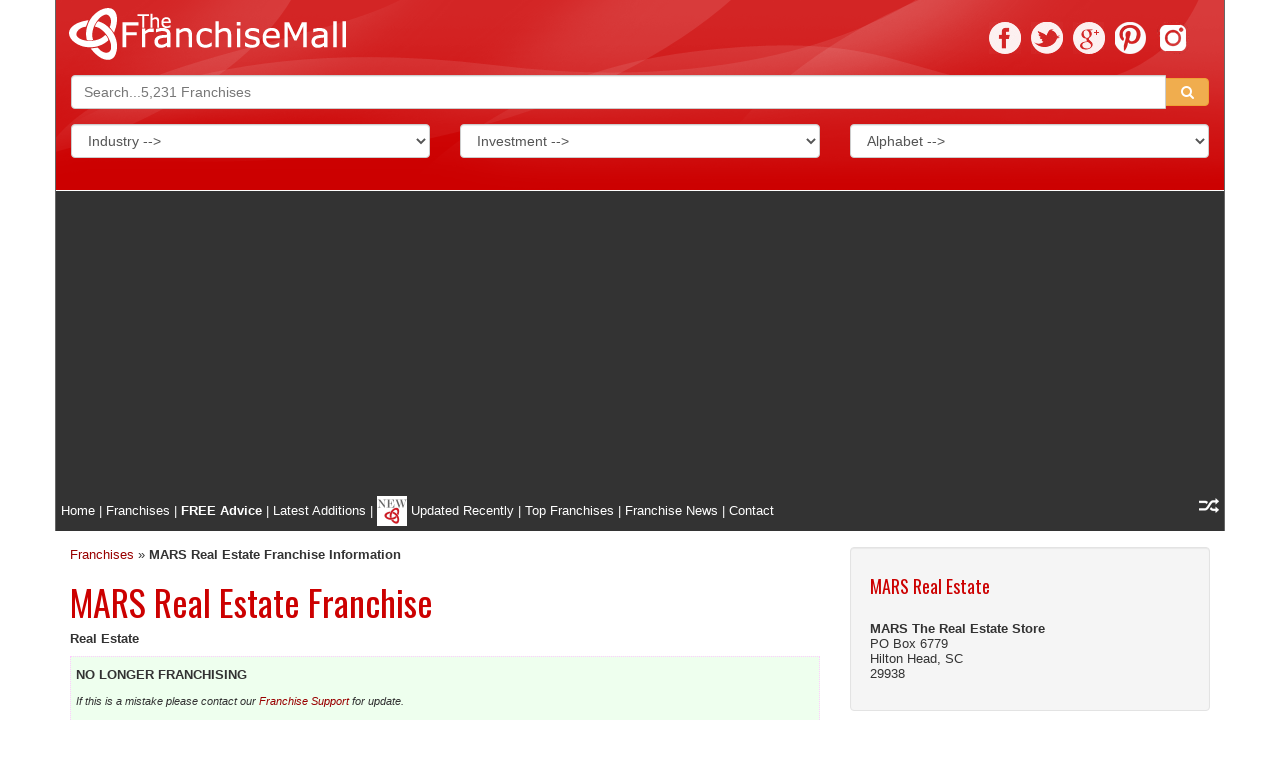

--- FILE ---
content_type: text/html
request_url: https://thefranchisemall.com/franchises/details/11884-0-mars_real_estate.htm
body_size: 7250
content:
<!DOCTYPE html PUBLIC "-//W3C//DTD XHTML 1.0 Transitional//EN"
   "http://www.w3.org/TR/xhtml1/DTD/xhtml1-transitional.dtd">
<html xmlns="http://www.w3.org/1999/xhtml">
<head>
<title>MARS Real Estate Franchise Costs & Fees</title>
<meta name="viewport" content="width=device-width, initial-scale=1" />
<meta http-equiv="content-type" content="text/html; charset=utf-8"/>
<meta http-equiv="Content-Language" content="en-us"/>
<meta name="keywords" content="MARS Real Estate, Franchise, Franchises, franchise for sale, Franchise Information, Franchise Opportunities, Franchise Fees, Start-Up Costs, Qualifications"/>
<meta name="description" content="Franchise Information for MARS Real Estate. Including Start-up Costs, Franchise Fees, Qualifications, Growth History and More. Real Estate"/>
<meta name="og:title" content="MARS Real Estate" />
<meta name="og:image" content="/_images/logo-og-image.jpg" />
<meta name="og:type" content="website" />
<meta name="og:description" content="Franchise Information for MARS Real Estate. Including Start-up Costs, Franchise Fees, Qualifications, Growth History and More. Real Estate" />
<meta name="og:url" content="http://thefranchisemall.com/franchises/details/11884-0-mars_real_estate.htm" />
<meta name="msapplication-config" content="none"/>
<link rel="apple-touch-icon-precomposed" href="/apple-touch-icon-iphone-precomposed.png" />
<link rel="apple-touch-icon-precomposed" size="72x72" href="/apple-touch-icon-iphone-72x72-precomposed.png" />
<link rel="apple-touch-icon-precomposed" size="114x114" href="/apple-touch-icon-iphone-114x114-precomposed.png" />
<link rel="canonical" href="https://thefranchisemall.com/franchises/details/11884-0-mars_real_estate.htm" />
<!-- Bootstrap core CSS -->
<script src="//ajax.googleapis.com/ajax/libs/jquery/1.11.1/jquery.min.js" type="text/javascript"></script>
<link href="/libs/bootstrap/css/bootstrap.min.css" rel="stylesheet" type="text/css" />
<link href="/_css/custom.css" rel="stylesheet" type="text/css" />
<link href="/font-awesome/css/font-awesome.min.css" rel="stylesheet" type="text/css" />
<link href="/libs/bootstrap/css/bootstrap-wysihtml5.css" rel="stylesheet" type="text/css" />
<link href="/libs/bootstrap/css/prettify.css" rel="stylesheet" type="text/css" />
<link href="https://fonts.googleapis.com/css?family=Open+Sans" rel="stylesheet" type="text/css" />
<link href="https://fonts.googleapis.com/css?family=Oswald" rel="stylesheet" type="text/css" />
<link rel="stylesheet" href="/_css/200806v1.css" type="text/css"/>

<!-- Custom styles for this template --> 
    
<!-- HTML5 shim and Respond.js IE8 support of HTML5 elements and media queries -->
<!--[if lt IE 9]>      <script src="https://oss.maxcdn.com/html5shiv/3.7.2/html5shiv.min.js"></script>      <script src="https://oss.maxcdn.com/respond/1.4.2/respond.min.js"></script>    <![endif]-->


<script type="text/javascript">

  var _gaq = _gaq || [];
  _gaq.push(['_setAccount', 'UA-40964912-1']);
  _gaq.push(['_trackPageview']);

  (function() {
    var ga = document.createElement('script'); ga.type = 'text/javascript'; ga.async = true;
    ga.src = ('https:' == document.location.protocol ? 'https://' : 'http://') + 'stats.g.doubleclick.net/dc.js';
    var s = document.getElementsByTagName('script')[0]; s.parentNode.insertBefore(ga, s);
  })();

</script>
</head>
<body>

<div class="container">
<table align="center" width="100%" id="wrapper" cellpadding="0" cellspacing="0">
	<tr><td colspan="2">
	<div id="header_logo"><img src="/_images/tfm-logo.png" alt="The Franchise Mall" /></div>
	<table border="0" width="100%" cellspacing="0" cellpadding="0" id="header">
	  <tr>
	    <td valign="top" style="height:190px;">
	    <ul id="social" class="hidden-xs">
		     <li><a href="https://www.facebook.com/FranchiseMall" id="fb" rel="nofollow" target="_blank">Facebook</a></li>
			 <li><a href="https://twitter.com/FranchiseMall" id="tw" rel="nofollow" target="_blank">Twitter</a></li>
		     <li><a href="https://plus.google.com/113149622110651872875" id="plus" rel="me author" target="_blank">Google+</a></li>
		     <li><a href="https://www.pinterest.com/franchisemall/" id="pint"  rel="nofollow"target="_blank">Pinterest</a></li>
			 <li><a href="https://www.instagram.com/thefranchisemall/" id="insta" rel="nofollow" target="_blank">Instagram</a></li>
		</ul>


		<a href="/"><img src="/_images/tfm-logo.png" hspace="10" border="0" alt="The Franchise Mall - Franchise Opportunities and Franchises"/></a>
		<div class="block" style="color:#ffffff">
	      <div class="col-xs-12"><br/>
			<form action="/franchises/search.asp" method="get" id="form3" name="form3">
	            <input type="hidden" name="p" value="1"/>
				<div class="form-group">                
					<div class="input-group">
					    <input class="form-control" name="q" placeholder="Search...5,231 Franchises" type="text" />
					    <div class="input-group-btn">
					    	<button class="btn btn-warning" tabindex="-1" type="submit"><i class="fa fa-search fa-fw"></i></button>
					    </div>
					</div>
				</div>
			</form>
	      </div>
	      <div class="col-xs-4">
				<form action="/franchises/search.asp" method="get" id="form1" name="form1">
					<select name="CategoryID" onChange="submit();" class="form-control">
						<option value="0">Industry --&gt;</option>
						

					
						<option value="10076">Accomodations &amp; Lodging</option>
					
						<option value="10039">Arts &amp; Entertainment</option>
					
						<option value="10000">Automotive</option>
					
						<option value="10005">Business Services</option>
					
						<option value="10022">Children's Services</option>
					
						<option value="10025">Cleaning and Maintenance</option>
					
						<option value="10032">Computer and Internet</option>
					
						<option value="10149">Education &amp; Training</option>
					
						<option value="10044">Financial Services</option>
					
						<option value="10046">Food</option>
					
						<option value="10059">Health and Beauty</option>
					
						<option value="10192">Home Based</option>
					
						<option value="10065">Home Services</option>
					
						<option value="10190">Other</option>
					
						<option value="10121">Pets &amp; Animals</option>
					
						<option value="10085">Retail</option>
					
						<option value="10261">Security</option>
					
						<option value="10099">Senior Care</option>
					
						<option value="10102">Sports and Leisure</option>
					
						<option value="10106">Telecommunications</option>
					
						<option value="10110">Travel</option>
					
						<option value="10115">Vending</option>
					
					</select>
					<noscript><input type="submit" value="Go" /></noscript>
					</form>
			</div>
			<div class="col-xs-4">
				<form action="/franchises/search.asp" method="get" id="form2" name="form2">
					<select name="Price" onChange="submit();" class="form-control">
						<option value="Display">Investment --&gt;</option>
						<option value="0-9999">Any Price</option>
						<option value="0-25">Under $25K</option>
						<option value="25-50">$25K to $50K</option>
						<option value="50-100">$50K to $100K</option>
						<option value="100-250">$100K to $250K</option>
						<option value="250-500">$250K to $500K</option>
						<option value="500-1000">$500K to $1 Million</option>
						<option value="1000-9999">Over $1 Million</option>
					</select>
					<noscript><input type="submit" value="Go" id="submit1" name="submit1" /></noscript></form>
			</div>
			<div class="col-xs-4">
				<form action="/franchises/search.asp" method="get" id="form3" name="form3">
					<select name="L" onChange="submit();" class="form-control">
						<option value="0">Alphabet --&gt;</option>
						
							<option value="A">A</option>
						
							<option value="B">B</option>
						
							<option value="C">C</option>
						
							<option value="D">D</option>
						
							<option value="E">E</option>
						
							<option value="F">F</option>
						
							<option value="G">G</option>
						
							<option value="H">H</option>
						
							<option value="I">I</option>
						
							<option value="J">J</option>
						
							<option value="K">K</option>
						
							<option value="L">L</option>
						
							<option value="M">M</option>
						
							<option value="N">N</option>
						
							<option value="O">O</option>
						
							<option value="P">P</option>
						
							<option value="Q">Q</option>
						
							<option value="R">R</option>
						
							<option value="S">S</option>
						
							<option value="T">T</option>
						
							<option value="U">U</option>
						
							<option value="V">V</option>
						
							<option value="W">W</option>
						
							<option value="X">X</option>
						
							<option value="Y">Y</option>
						
							<option value="Z">Z</option>
						
							<option value="0">Other</option>
					</select>
					<noscript><input type="submit" value="Go" id="submit2" name="submit2" /></noscript>
				</form>
			</div>
			</div>
	    </td>
	    <!--<td width="220" valign="top"><img border="0" src="/_images/entrepreneurs/image4.jpg" width="220" height="205"/></td>//-->
	  </tr>
	  <tr>
	    <td valign="top" colspan="2" id="MainMenu">
	      <a href="/franchises/details/14626-0-superior_mosquito_defense.htm" style="float:right"><img src="/_images/icons/shuffle.png" width="20" height="20"></a><a href="/">Home</a> | <a href="/franchises/">Franchises</a> | <a href="/request/"><b>FREE Advice</b></a> | <a href="/franchises/latest_additions.asp">Latest Additions</a> | <a href="/franchises/Updated_Recently.asp"><img src="/_images/New_TFM.png" alt="** New Item **" width="30px" /> Updated Recently</a> | <a href="/franchises/whatshot/">Top Franchises</a> | <a href="/news/">Franchise News</a> <!--| <a href="/associations/">Franchise Associations</a> -->| <a href="/contact/">Contact</a></td>
	  </tr>
		
	</table>	
	</td></tr>
	</table><br/>
	
		<div class="row hidden-md hidden-sm hidden-xs">
			<div class="col-xs-12">
			
			</div>
		</div>
	
	<!-- Franchise Post Content Column -->
	<div class="col-md-8">
					<p id="breadcrumb"><a href="/franchises/">Franchises</a> &raquo; <strong>MARS Real Estate Franchise  Information</strong></p>
					
					<h1>MARS Real Estate Franchise</h1>
					
					<p><b>Real Estate</b></p>
					
						<div style="padding:5px; border:1px dotted #fcf;background:#efe;line-height:200%;">
							<b>NO LONGER FRANCHISING</b>
							<span style="display:block;font-style:italic;font-size:80%;">If this is a mistake please contact our <a href="/contact/" title="Franchise Support">Franchise Support</a> for update.</span><br>
						</div>
					
					<div class="row">
						<div class="col-sm-12"><br/><br/>    <br/>		Innovative concept combines world-class technology with quality customer experience. Proprietary lifestyle matching software connects consumers with properties. Agents more effective due to efficient marketing system.<br/>	<br/>    
						<br /><br />It's time to give yourself permission to build your days around what's important to you! You're in Control! <br/><strong>For more information, complete our <a href="/request/" title="Click here for FREE ADVICE">FREE FRANCHISE ADVICE</a> form!</strong>
						
						</div>
					</div>
					
					
					<br clear="all"/>
						
						

		
		<div class="block"><b>Please Note:</b> The operators of MARS Real Estate, may not have verified the accuracy of the Franchise information contained within this website. For accurate up-to-date information, investors are strongly recommended to visit the official MARS Real Estate website.</div>
			
			
<!-- Fees **********************************************-->
	<div>
	<h3>How much does it cost to open a MARS Real Estate Franchise?</h3>
						<p>
						The investment required to open a <strong>MARS Real Estate Franchise</strong> is between $250,000-$550,000.</p>
						<div class="row">
						<div class="col-sm-6">
						<h4>Individual Unit Costs</h4>
							<ul class="startup-costs">
								<li><b>Initial Investment:</b><br/>
									$250,000-$550,000
								</li>
								<li><b>Initial Franchise Fee:</b><br/>
									N/A
								</li>
								<li><b>Royalty Fee:</b><br/>
									
								</li>
								<li><b>Advertising Fee:</b><br/>
									
								</li>
								
							</ul>
						</div>
						
						</div>
					
					<div class="row">
						<div class="col-sm-12"><br/>
		<script async src="//pagead2.googlesyndication.com/pagead/js/adsbygoogle.js"></script>
		<!-- TFM Responsive -->
		<ins class="adsbygoogle"
		     style="display:block"
		     data-ad-client="ca-pub-9913509763476620"
		     data-ad-slot="5264547243"
		     data-ad-format="auto"></ins>
		<script>
		(adsbygoogle = window.adsbygoogle || []).push({});
		</script>
	</div>
					</div><br/>
					
						
					<a href="/franchises/compare/11884-mars_real_estate.htm" class="compare-button">Click here to compare with<br/>franchises similar to MARS Real Estate</a>
		</div>
			
		<div class="panel-group" id="accordion">		
			
			
			
			
			
			
<!-- News **********************************************-->
			
			
			
			
<!-- Growth History **********************************************-->
			<div class="panel panel-default">
			    <div class="panel-heading">
			      <h4 class="panel-title">
			        <a class="accordion-toggle" data-toggle="collapse" data-parent="#accordion" href="#growth"><i class="fa fa-line-chart fa-fw"></i> MARS Real Estate Franchise Growth History</a>
			      </h4>
			    </div>
			    <div id="growth" class="panel-collapse collapse in">
					<div class="panel-body">
					
						When did the first MARS Real Estate open? <b>2004</b><br/>
						When did MARS Real Estate start Franchising? <b>2006</b><br/>
							
						
					
					</div><!-- /.panel-body -->
				</div><!-- /.panel-collapse -->
			</div><!-- /.panel-default -->	
			
			
			
			
			
<!-- Expansion Plans **********************************************-->
			
			
			
			
			
			
<!-- Financing Options **********************************************-->
			
			
			
			
			
		
<!-- Training & Support **********************************************-->
		


				
<!-- Business Operations **********************************************-->
		
		
		
		
<!-- Business Experience **********************************************-->
		
		
		
		
<!-- Earnings **********************************************-->
			<div class="panel panel-default">
			    <div class="panel-heading">
			      <h4 class="panel-title">
			        <a class="accordion-toggle" data-toggle="collapse" data-parent="#accordion" href="#earnings"><i class="fa fa-money fa-fw"></i> How much does a MARS Real Estate Franchise owner make?</a>
			      </h4>
			    </div>
			    <div id="earnings" class="panel-collapse collapse in">
					<div class="panel-body">		
						
						<p>
							To calculate how much income a franchise owner can do at <strong>MARS Real Estate Franchise</strong>, may vary on factors like location, size etc., On the other side as a business owner your goals to maintain the quality of service while streaming sales high and expenses low. As any other franchise  may include rent/mortgage, staffing/family, inventory  supplies, utilities, administrative costs vise vera. Location to location and seasons the months costs may vary. Most franchises start up costs are typically fixed and they will cover most of the initial operating costs like signage, furniture, decoration and renovations.
						</p>
						
					</div><!-- /.panel-body -->
				</div><!-- /.panel-collapse -->
			</div><!-- /.panel-default -->
			
		
		
		</div><!-- /.panel-group -->
						
					
					
						
						
						
							<h2>Listing Tags</h2>
							<a href="/tag/hilton.htm"><nobr>hilton</nobr></a>, <a href="/tag/head.htm"><nobr>head</nobr></a>, <a href="/tag/island.htm"><nobr>island</nobr></a>, <a href="/tag/sc.htm"><nobr>sc</nobr></a>, <a href="/tag/real.htm"><nobr>real</nobr></a>, <a href="/tag/estate.htm"><nobr>estate</nobr></a>, <a href="/tag/hilton_head_island_real_estate.htm"><nobr>hilton head island real estate</nobr></a>, <a href="/tag/hilton_head_real_estate.htm"><nobr>hilton head real estate</nobr></a>, <a href="/tag/south.htm"><nobr>south</nobr></a>, <a href="/tag/carolina.htm"><nobr>carolina</nobr></a>, <a href="/tag/multiple_listings_service.htm"><nobr>multiple listings service</nobr></a>, <a href="/tag/hilton_head_real_estate_agents.htm"><nobr>hilton head real estate agents</nobr></a>, <a href="/tag/hilton_head.htm"><nobr>hilton head</nobr></a>, <a href="/tag/hilton_head_island.htm"><nobr>hilton head island</nobr></a>, <a href="/tag/south_carolina..htm"><nobr>south carolina.</nobr></a>							
							<div>MARS Real Estate Franchise Opportunity viewed 7307 times by investors.</div>
							
					
					<p><b>Legal Disclaimer:</b> This information is not a franchise offering 
					for  MARS Real Estate and should not be construed as such. The Franchise Mall makes every effort to 
					maintain accurate franchise data but does not guarantee nor assume liability for 
					incorrect data. We recommend that anyone seriously interested in 
					pursuing a <strong>MARS Real Estate franchise opportunity</strong>, review that franchise's
					Franchise Disclosure Document (FDD) with an attorney and accountant.</p>	



	</div><!-- /.col -->
<!-- Franchise Sidebar Widgets Column -->
		<div class="col-md-4">
		
					

					<div class="well">
						<h4>MARS Real Estate</h4>
						<br/>
						<p><b>MARS The Real Estate Store</b><br/>PO Box 6779<br/>
						Hilton Head,
						SC<br/>
					
						29938
						</p>
									 
					</div>
					

<div class="well advice-form">
<div class="row">
<div class="col-xs-12">
<h4>FREE FRANCHISE ADVICE</h4>
<form action="/request/default.asp" method="post" id="request" name="request">
<input type="hidden" name="token" value="BA909607-E6EB-4803-AD6F-2EBCC4C116BE">
<input type="hidden" value="11884" name="ListingID"/>
<input type="hidden" value="11" name="nType"/>
<input type="hidden" name="Landing_Page" value="http://thefranchisemall.com/parser/default.asp?404;http://thefranchisemall.com/franchises/details/11884-0-mars_real_estate.htm"/>
<table border="0" cellpadding="5" cellspacing="1" align="center" width="100%">
    <tr>
      <td class="QuickLead">First Name:<br/>
      <input type="text" name="First_Name" value="" maxlength="90" class="form-control"/></td>
    </tr>
    <tr>
      <td class="QuickLead">Last Name:<br/>
      <input type="text" name="Last_Name" value=""  maxlength="90" class="form-control"/></td>
    </tr>
    <tr>
      <td class="QuickLead">Address:<br/>
      <input type="text" name="Address" value=""  maxlength="90" class="form-control"/></td>
    </tr>
    <tr>
      <td class="QuickLead">City:<br/>
      <input type="text" name="City" value=""  maxlength="90" class="form-control"/></td>
    </tr>
    <tr>
      <td class="QuickLead">State: (US inquiries only please)<br/>
      <select size="1" name="State" class="form-control">
      <option value="">Please select --&gt;</option>
			<option value="AL" >Alabama</option>
			
			<option value="AK" >Alaska</option>
			
			<option value="AZ" >Arizona</option>
			
			<option value="AR" >Arkansas</option>
			
			<option value="CA" >California</option>
			
			<option value="CO" >Colorado</option>
			
			<option value="CT" >Connecticut</option>
			
			<option value="DE" >Delaware</option>
			
			<option value="DC" >District of Columbia</option>
			
			<option value="FL" >Florida</option>
			
			<option value="GA" >Georgia</option>
			
			<option value="GM" >Guam</option>
			
			<option value="HI" >Hawaii</option>
			
			<option value="ID" >Idaho</option>
			
			<option value="IL" >Illinois</option>
			
			<option value="IN" >Indiana</option>
			
			<option value="IA" >Iowa</option>
			
			<option value="KS" >Kansas</option>
			
			<option value="KY" >Kentucky</option>
			
			<option value="LA" >Louisiana</option>
			
			<option value="ME" >Maine</option>
			
			<option value="MD" >Maryland</option>
			
			<option value="MA" >Massachusetts</option>
			
			<option value="MI" >Michigan</option>
			
			<option value="MN" >Minnesota</option>
			
			<option value="MS" >Mississippi</option>
			
			<option value="MO" >Missouri</option>
			
			<option value="MT" >Montana</option>
			
			<option value="NE" >Nebraska</option>
			
			<option value="NV" >Nevada</option>
			
			<option value="NH" >New Hampshire</option>
			
			<option value="NJ" >New Jersey</option>
			
			<option value="NM" >New Mexico</option>
			
			<option value="NY" >New York</option>
			
			<option value="NC" >North Carolina</option>
			
			<option value="ND" >North Dakota</option>
			
			<option value="OH" >Ohio</option>
			
			<option value="OK" >Oklahoma</option>
			
			<option value="OR" >Oregon</option>
			
			<option value="PA" >Pennsylvania</option>
			
			<option value="RI" >Rhode Island</option>
			
			<option value="SC" >South Carolina</option>
			
			<option value="SD" >South Dakota</option>
			
			<option value="TN" >Tennessee</option>
			
			<option value="TX" >Texas</option>
			
			<option value="UT" >Utah</option>
			
			<option value="VT" >Vermont</option>
			
			<option value="VA" >Virginia</option>
			
			<option value="WA" >Washington</option>
			
			<option value="WV" >West Virginia</option>
			
			<option value="WI" >Wisconsin</option>
			
			<option value="WY" >Wyoming</option>
			</select>
	  </td>
    </tr>
    <tr>
      <td class="QuickLead">Zip:<br/>
      <input type="text" name="Zip" value="" size="8" maxlength="5" class="form-control"/></td>
    </tr>
    <tr>
      <td class="QuickLead">Phone:<br/>
      <input type="text" name="Phone" value="" maxlength="90" class="form-control"/></td>
    </tr>
    <tr>
      <td class="QuickLead">Email:<br/>
      <input type="text" name="Email" value="" maxlength="90" class="form-control"/></td>
    </tr>
		    
    <tr>
      <td class="QuickLead">Capital to Invest<br/>
      <select size="1" name="Capital_To_Invest" class="form-control">
      <option value="">Please select --&gt;</option>
      <option>$1 Million+</option>
      <option>$500,000-999,999</option>
      <option>$400,000-499,999</option>
      <option>$300,000-399,999</option>
      <option>$250,000-299,999</option>
      <option>$200,000-249,999</option>
      <option>$150,000-199,999</option>
      <option>$100,000-149,999</option>
      <option>$75,000-99,999</option>
      <option>$50,000-74,999</option>
      <option>$25,000-49,999</option>
      </select><br/>(Min $50k Investment)</td>
    </tr>
    <tr>
      <td class="QuickLead">Investment Timeframe:<br/>
      <select size="1" name="Investment_Timeframe" class="form-control">
      <option value="">Please select --&gt;</option>
      <option>1-3 Months</option>
      <option>3-6 Months</option>
      <option>6+ Months</option>
      </select></td>
    </tr>
    <tr>
      <td class="QuickLead"><br/><div id="401k-q" class="btn btn-success btn-block">Can I use my 401K or IRA<br/> to buy a business?</div>
		<p id="401k-a" style='display:none'>
		  Yes, If you have a 401k or IRA with a value of 50k or more, a financial advisor can help you utilize it to buy a business.<br/>
		  <input type="checkbox" name="K401" value="1"> Check for more information.
		</p>
		 
		<script>
		$( "#401k-q" ).click(function() {
		  $( "#401k-a" ).slideToggle( "slow" );
		});
		</script>
      </td>
    </tr>
    <tr>
      <td style="font-size:7pt;text-align:center"><br/>Submit your request for a<br/>FREE Franchise Consultation.<br/>
      <input type="submit" name="Submit" value="Submit Request" class="btn btn-warning btn-block"/></td>
    </tr>
  </table>
</form>
</div>
</div>
</div>
			<!-- Share this -->
			<div class="well">
			

<h4>Share This Page!</h4>
<div class="widgetcontent"> <span class='st_facebook_large' displaytext='Facebook'></span> <span class='st_twitter_large' displaytext='Tweet'></span> <span class='st_googleplus_large' displaytext='Google +'></span> <span class='st_email_large' displaytext='Email'></span> <span class='st_pinterest_large' displaytext='Pinterest'></span> 
<script type="text/javascript">var switchTo5x=true;</script>
<script type="text/javascript" src="https://w.sharethis.com/button/buttons.js"></script>
<script type="text/javascript">stLight.options({publisher: "4f1593a1-2c9b-449f-929e-59b3404299a9"}); </script>
</div><br/>


			</div>
			
			
			
			<div class="well">
			<h4>Categories</h4>
						
				

			
					<ul>
					
						<li><a href="/franchises/directory/10016-1-real_estate_franchise_opportunities.htm">Real Estate Franchise Opportunities</a></li>
					
					<li><a href="/franchises/byprice/All-1-0-250-500-AA.htm">Franchises $250K to $500K</a></li>
				
				</ul>
							
			</div>
			
			
			
			
			
			
			
			
			
			
			
			
			
			
		</div><!-- /.col --> 

		


		<div class="row hidden-md hidden-sm hidden-xs">
			<div class="col-xs-12">
			
			</div>
		</div>
	
	<div id="footer">
		<div class="row">
			<div class="col-xs-12">
			<p style="color:#666666;">Copyright &copy; 1999-2025 TheFranchiseMall.com. All rights reserved.<br/>
			Sunday, November 09, 2025&nbsp;5:28:28 AM - 3191 Users Online<br/></p>
			<div>
		</div>
	</div>
</div>


    <script src="/libs/bootstrap/js/prettify.js"></script>
    <script src="/libs/bootstrap/js/bootstrap.min.js"></script>
<script defer src="https://static.cloudflareinsights.com/beacon.min.js/vcd15cbe7772f49c399c6a5babf22c1241717689176015" integrity="sha512-ZpsOmlRQV6y907TI0dKBHq9Md29nnaEIPlkf84rnaERnq6zvWvPUqr2ft8M1aS28oN72PdrCzSjY4U6VaAw1EQ==" data-cf-beacon='{"version":"2024.11.0","token":"4c97804dcd9c4a7f9d71f2b693b148b0","r":1,"server_timing":{"name":{"cfCacheStatus":true,"cfEdge":true,"cfExtPri":true,"cfL4":true,"cfOrigin":true,"cfSpeedBrain":true},"location_startswith":null}}' crossorigin="anonymous"></script>
</body>
</html>


--- FILE ---
content_type: text/html; charset=utf-8
request_url: https://www.google.com/recaptcha/api2/aframe
body_size: 262
content:
<!DOCTYPE HTML><html><head><meta http-equiv="content-type" content="text/html; charset=UTF-8"></head><body><script nonce="PmuVAnn3GFv-oStTeyvo4g">/** Anti-fraud and anti-abuse applications only. See google.com/recaptcha */ try{var clients={'sodar':'https://pagead2.googlesyndication.com/pagead/sodar?'};window.addEventListener("message",function(a){try{if(a.source===window.parent){var b=JSON.parse(a.data);var c=clients[b['id']];if(c){var d=document.createElement('img');d.src=c+b['params']+'&rc='+(localStorage.getItem("rc::a")?sessionStorage.getItem("rc::b"):"");window.document.body.appendChild(d);sessionStorage.setItem("rc::e",parseInt(sessionStorage.getItem("rc::e")||0)+1);localStorage.setItem("rc::h",'1762704148484');}}}catch(b){}});window.parent.postMessage("_grecaptcha_ready", "*");}catch(b){}</script></body></html>

--- FILE ---
content_type: text/css
request_url: https://thefranchisemall.com/_css/custom.css
body_size: 164
content:

body {
	padding-top:150px;
}
h1, h2, h3, h4, h5, h6 {
	font-family: 'Oswald', sans-serif;
	color:#CC0000 !important;
}
.brand-bar {
	background-color:#cc0000;
	padding:5px 0px;
}
.search-box {
	padding:5px 0px;
}
.fb-container {
    width: 258px;
    height: 63px;
    overflow: hidden;
}

.fb-container > div {
     margin: -1px 0px 0px -1px;  
}

.panel-heading .accordion-toggle:after {
    /* symbol for "opening" panels */
    font-family: 'Glyphicons Halflings';  /* essential for enabling glyphicon */
    content: "\e114";    /* adjust as needed, taken from bootstrap.css */
    float: right;        /* adjust as needed */
    color: grey;         /* adjust as needed */
}
.panel-heading .accordion-toggle.collapsed:after {
    /* symbol for "collapsed" panels */
    content: "\e080";    /* adjust as needed, taken from bootstrap.css */
}
.accordion-toggle {
	display:block;
}

.dropdown-menu {
    width: 300px !important;
}
.featured > img {
	position: relative;
	top: 50%;
	transform: 			translateY(-50%);
}
.startup-costs > li {
	margin-top:5px;
}
.startup-costs > li > b {
	color:#cc0000;
}
blockquote {
	font-size:inherit !important;
	border-left:none !important;
}
.container {
    padding-right: 0px !important;
    padding-left: 0px !important;
}
.required {
	color:#cc0000;
}

--- FILE ---
content_type: text/css
request_url: https://thefranchisemall.com/_css/200806v1.css
body_size: 3459
content:
<!--
body, td, th{
	Font:Normal 10pt Verdana,Arial;
}
BODY {
	margin:0px;
	padding:0px;
}
ins {
	padding:0px;
	margin:0px;
}
A{
	color:#990000;
}

FORM {
	margin:0px;
	padding:0px;
}
#wrapper {
	border-right:1px solid #666666;
	border-left:1px solid #666666;
	background-color:#ffffff;
}
#header {
	background:#cc0000 url('/_images/nav-box-overlay.png');
}
#header-shadow {
	height:20px;
	background:url('/_images/bg_header_Shadow.gif') repeat-x;
}
#header_logo {
	display:none;
}
#browse-letters {
	-webkit-border-radius: 10px;
	-moz-border-radius: 10px;
	border-radius: 10px;
	background:url('/_images/alpha30.png');
	padding:10px;
}
#browse-letters a {
	-webkit-border-radius: 5px;
	-moz-border-radius: 5px;
	border-radius: 5px;
	background:#cc0000;
	padding:5px 10px;
}
#browse-letters a:hover {
	background:#660000;
}
#MainMenu {
	background-color:#333333;
	padding:5px;
	color:#FFFFFF;
	border-top:1px solid #FFFFFF;
}
#MainMenu A{
	color:#FFFFFF;
	text-decoration:none;
}
#SearchBoxes {
	margin:0px 10px;
	color:#FFFFFF;
}	
#SearchBoxes A, #SearchBoxes TD {
	color:#FFFFFF;
	text-decoration:none;
}
#SearchBoxes input, #SearchBoxes select {
	font-size:12pt;
}
#content {
	padding:20px;
}
.nobr {white-space: nowrap;}
.FeatureLogo {
	border:1px solid #CCCCCC;
	text-align:center;
}

.FormBlock {
	border:5px Solid #EEEEEE;
	padding:10px;
}
.FieldTitle {
	font-weight:bold;
	vertical-align:top;
	background-color:#EEEEEE;
	Width:150px;
	text-align:right;
}
.FormField {
	color:#999999;
	font-size:8pt;
	background-color:#FCFCFC;
	vertical-align:top;
}
.Question {
	font-weight:bold;
}
.Required {
	background-color:#FFFFCC;
}
	
	

.TopLinks{
	background-Color:#5A636A;
	padding:5px;
	color:#FFFFFF;
	text-align:right;
	font-weight:bold;
}
.TopLinks A{
	color:#FFFFFF;
	text-decoration:none;
}
.centered {
	Text-Align:Center;
}
.ResultsTable{
	background-color:#999999;
}
#ComparisonTable TD {
	border-bottom:1px solid #000000;
	vertical-align:top;
}
.ResultsTableHeader{
	Background-Color:#CCCCCC;
	color:#333333;
	font-weight:bold;
}
.ResultsTableSubHeader{
	Background-Color:#DDDDDD;
	color:#333333;
	font-weight:bold;
}
.ResultsTable tr:nth-child(odd){
	background-color:#FFFFFF;
}
.ResultsTable tr:nth-child(even){
	background-color:#EEEEEE;
}


.ResultsTableRow0{
	Background-Color:#FFFFFF;
}
.ResultsTableRow1{
	Background-Color:#EEEEEE;
}
.ResultsTableRow0_F{
	Background-Color:#FFDDDD;
}
.ResultsTableRow1_F{
	Background-Color:#EECCCC;
}
.ResultsTableRow_Highlight{
	Background-Color:#FFCCCC;
}
.RowTitle {
	font-weight:bold;
	white-space:nowrap;
	color:#FFFFFF;
	background:#666666; 
}
.CompanyDetails{
	Padding:10px;
}
.Separator{
	Padding:5px;
	Background-Color:#CCCCCC;
	Color:#333333;
	Font-Weight:Bold;
}
#footer {
	padding:20px;
	clear:both;
	background:#cccccc;
	text-align:center;
	color:#FFFFFF;
}

FieldSet{
	padding:10px;
}


.error_box {
	border: 2px solid #cc0000;
	color:#cc0000;	
	-moz-box-shadow: 0 0 .5em #cc0000;
	-webkit-box-shadow: 0 0 .5em #cc0000;
    box-shadow: 0 0 .5em #cc0000;
    background:#FAE5E5 url('/_images/ico_error.png') no-repeat;
}


.success_box {
	border: 2px solid #669900;
	color:#669900;	
	-moz-box-shadow: 0 0 .5em #669900;
	-webkit-box-shadow: 0 0 .5em #669900;
    box-shadow: 0 0 .5em #669900;
    background:#EFF5E5 url('/_images/ico_success.png') no-repeat;
}
.success_box h1 {
	color:#669900;
}
.success_box ul, .error_box ul {
	margin:0px;	
	padding:0px;
	list-style-type:none;
}
.warning_box {
	border: 2px solid #FFCC00;
	color:#FFCC00;	
	-moz-box-shadow: 0 0 .5em #FFCC00;
	-webkit-box-shadow: 0 0 .5em #FFCC00;
    box-shadow: 0 0 .5em #FFCC00;    
    background:#FFFAE5 url('/_images/ico_warning.png') no-repeat;
    
}
.warning_box h1 {
	color:#FFCC00;
}
.info_box {
	border: 2px solid #0066CC;
	color: #0066CC;	
	-moz-box-shadow: 0 0 .5em #0066CC;
	-webkit-box-shadow: 0 0 .5em #0066CC;
    box-shadow: 0 0 .5em #0066CC;   
    background:#E5EFFA url('/_images/ico_info.png') no-repeat;
}
.info_box h1 {
	color:#0066CC;
}

.error_box, .success_box, .warning_box, .info_box {
	-webkit-border-radius: 10px;
	-moz-border-radius: 10px;
	border-radius: 10px;

    margin:10px 0px;
    padding:10px 10px 30px 60px;
	background-position: 12px 12px;
}

.scroller{
	color:#CCCCCC;
}
.scroller A{
	color:#CCCCCC;
	text-decoration:none;
}
.scroller A:Hover{
	color:#CCCCCC;
	text-decoration:underline;
}
.xomlink {
	text-decoration:none;
	color:#000000;
}

#MessageBox_INFO {
	background:url('/_images/common/ico_info.gif') no-repeat;
	border:1px solid #0000CC
}
#MessageBox_SUCCESS {
	background:url('/_images/common/ico_success.gif') no-repeat;
	border:1px solid #00CC00
}
#MessageBox_ERROR {
	background:url('/_images/common/ico_error.gif') no-repeat;
	border:1px solid #cc0000
}
#Messagebox_Error,
#Messagebox_Info,
#MessageBox_Success,
#MessageBox_Warning{
	Padding:20px 10px 20px 60px;
	background-position:10px 15px;
}
#MessageBox_INFO h3, #MessageBox_SUCCESS h3, #MessageBox_ERROR h3 {
	color:#000000;
	border-bottom:0px;
	margin:0px;

}

.LeadFormTitle {
	text-align:right;
	font-weight:bold;
	color:#990000;
	background:#EEEEEE;
}
.QuickLead {
	text-align:left;
	font-weight:bold;
}
.QuickLeadField {
	width:100%;
}
.visit_button {
	display: inline-block;
	text-decoration: none;
	outline: none;
	cursor: pointer;
	padding: 5px 11px;
	font-size: 10pt;
	font-weight: normal;
	margin:5px 0 0 0;
	
	border: 1px solid #660000;
	border-color: #660000 #660000 #660000;
	
	-webkit-border-radius: 3px;
	-moz-border-radius: 3px;
	border-radius: 3px;
	
	-webkit-box-shadow: 0 1px 2px #eaeaea, inset  0 0 1px #FFCCCC;
	-moz-box-shadow: 0 1px 2px #eaeaea, inset  0 0 1px #FFCCCC;
	box-shadow: 0 1px 2px #eaeaea, inset  0 0 1px #FFCCCC;
	
	background: #cc0000;
	background: -webkit-gradient(linear, left top, left bottom, from(#ca4500), to(#990000));
	background: -moz-linear-gradient(top, #ca4500, #990000);
	color: #fff;
	text-shadow: 0 1px 1px #2e2e2e;
}
.search_result {
	padding:10px 20px;
	line-height:1.5em;
	border-bottom:1px solid #eeeeee;
	margin:5px 0px;
}
.search_result h2 {
	border-bottom:0px;
	font-size:1.5em;
}
.search_result h2 a:hover {
	text-decoration:underline;
}
.featured {
	background:#fffce2;
}
.featured img{
	float:left;
	padding:10px;
	border:1px solid #cccc99;
	background:#ffffff;
	margin:0px 10px 0px 0px;
}
.request-button {
	display: block;
	text-align:center;
	text-decoration: none;
	outline: none;
	cursor: pointer;
	padding: 20px;
	font-size: 11pt;
	font-weight:bold;
	margin:20px 0px;
	
	border: 1px solid #660000;
	border-color: #660000 #660000 #660000;
	
	-webkit-border-radius: 3px;
	-moz-border-radius: 3px;
	border-radius: 3px;
	
	-webkit-box-shadow: 0 1px 2px #eaeaea, inset  0 0 1px #FFCCCC;
	-moz-box-shadow: 0 1px 2px #eaeaea, inset  0 0 1px #FFCCCC;
	box-shadow: 0 1px 2px #eaeaea, inset  0 0 1px #FFCCCC;
	
	background: #cc0000	url('/_images/ico_hand_cursor.png') no-repeat;
	background: -webkit-gradient(linear, left top, left bottom, from(#ca4500), to(#990000))	url('/_images/ico_hand_cursor.png') no-repeat;
	background: -moz-linear-gradient(top, #ca4500, #990000)	url('/_images/ico_hand_cursor.png') no-repeat;
	color: #fff;
	text-shadow: 0 1px 1px #2e2e2e;
}
.request-button-top {
	display: block;
	text-align:center;
	text-decoration: none;
	outline: none;
	cursor: pointer;
	padding: 20px;
	font-size: 11pt;
	font-weight:bold;
	margin:0px 10px;
	
	border: 1px solid #660000;
	border-color: #660000 #660000 #660000;
	
	-webkit-border-radius: 3px;
	-moz-border-radius: 3px;
	border-radius: 3px;
	
	-webkit-box-shadow: 0 1px 2px #eaeaea, inset  0 0 1px #CC9900;
	-moz-box-shadow: 0 1px 2px #eaeaea, inset  0 0 1px #CC9900;
	box-shadow: 0 1px 2px #eaeaea, inset  0 0 1px #CC9900;
	
	background: #f8e383	url('/_images/ico_hand_cursor.png') no-repeat;
	background: -webkit-gradient(linear, left top, left bottom, from(#ca4500), to(#990000))	url('/_images/ico_hand_cursor.png') no-repeat;
	background: -moz-linear-gradient(top, #ca4500, #990000)	url('/_images/ico_hand_cursor.png') no-repeat;
	color: #330000;
	text-shadow: 0 1px 1px #FFFFFF;
}
.request-button-top span {
	font-size:14pt;
}
.compare-button {
	display: block;
	text-align:center;
	text-decoration: none;
	outline: none;
	cursor: pointer;
	padding: 25px;
	font-size: 11pt;
	font-weight:bold;
	margin:20px 0px;
	
	border: 1px solid #660000;
	border-color: #660000 #660000 #660000;
	
	-webkit-border-radius: 3px;
	-moz-border-radius: 3px;
	border-radius: 3px;
	
	-webkit-box-shadow: 0 1px 2px #eaeaea, inset  0 0 1px #FFCCCC;
	-moz-box-shadow: 0 1px 2px #eaeaea, inset  0 0 1px #FFCCCC;
	box-shadow: 0 1px 2px #eaeaea, inset  0 0 1px #FFCCCC;
	
	background: #cc3300	url('/_images/ico-compare.png') no-repeat left center;
	background: -webkit-gradient(linear, left top, left bottom, from(#ff6600), to(#cc3300))	url('/_images/ico-compare.png') no-repeat left center;
	background: -moz-linear-gradient(top, #ff6600, #cc3300)	url('/_images/ico-compare.png') no-repeat left center;
	color: #fff;
	text-shadow: 0 1px 1px #2e2e2e;
}
.buttonPro:hover{
	color:#fff;
	text-decoration:underline;
}
.social-icons {
	float:right;
	padding:37px 15px 0px 0px;
}
.pagination {
	list-style:none;
}
.pagination li{
	display:inline;
}
.pagination li a, .pagination li span {	
	border: 1px solid #cccccc;
	background:#eeeeee;
	-webkit-border-radius: 3px;
	-moz-border-radius: 3px;
	border-radius: 3px;
	text-align:center;	
	padding:10px;
	text-decoration:none;	
	padding:7px 10px;
	margin:0px 2px;
	float:none !important;
}
.pagination li span {
	color:#999999;
}
.pagination li a:hover {
	border: 1px solid #999999;
	background:#CCCCCC;	
	text-decoration:underline;
}
.current-page {
	border: 1px solid #660000;
	background:#cc0000;
	color:#ffffff;	-webkit-border-radius: 3px;
	-moz-border-radius: 3px;
	border-radius: 3px;
	text-align:center;	
	padding:7px 10px;
	margin:0px 2px;
}
.investment {
	clear:both;
	font-size: 12px;
	padding:10px 0px;
}
.investment-label {	
	background:url('/_images/tag.gif') right center no-repeat;
	font-weight:bold;
	color:#ffffff;	
	padding:5px 25px 5px 10px;
}
.facebook {
	background:url('/_images/sicoal_icons.png') right center no-repeat;
}
.TopCanFran{
	vertical-align:middle;
	margin-top:5px;
}
.TopCanFran:hover{
	box-shadow:1px 1px 3px 3px rgba(193,120,120,1);
	border-radius:10px;
}

/* Social Icons
------------------------------------------------------------ */
 
#social{
    float: right;
    margin: 22px 30px 0 10px;
    margin-left: 35px !important;
}
 
#social li {
    float: left;
    border-bottom: none !important;
    list-style-type: none !important;
}
 
#social li a{
    float: left;
    height: 32px;
    width: 32px;
    text-indent: -9999px;
    overflow: hidden;
    background: url(/_images/social_icons2.png);
    margin:0px 5px;
}
 
 
#social #fb{
    background-position: 0px 0px;
}
#social #tw{
    background-position: -32px 0px;
}
 
#social #plus{
    background-position: -64px 0px;
}
#social #pint{
    background-position: -96px 0px;
}
#social #insta{
    background-position: -128px 0px;
}
/* ==Portlet [.portlet]*/
/* ----------------------------------------------- */
.portlet {
  position: relative;
  clear: both;
  width: auto;
  margin-bottom: 2em;
  /* Clearfix Hack */
  /* portlet Plain */
}
.portlet .portlet-header {
  position: relative;
  padding: 1px 15px;
  background-color: #f3f3f3;
  border-bottom: 1px solid #D5D5D5;
  border-top-right-radius: 4px;
  border-top-left-radius: 4px;
  -webkit-background-clip: padding-box;
}
.portlet .portlet-header:before,
.portlet .portlet-header:after {
  content: " ";
  display: table;
}
.portlet .portlet-header:after {
  clear: both;
}
.portlet .portlet-header h1,
.portlet .portlet-header h2,
.portlet .portlet-header h3,
.portlet .portlet-header h4,
.portlet .portlet-header h5,
.portlet .portlet-header h6 {
  float: left;
  margin: 0 1em 0 0;
  padding: 10px 0px;
  display: inline-block;
  vertical-align: middle;
  font-size: 15px;
  font-weight: 400;
  color: #555;
  text-shadow: 1px 1px 2px rgba(255, 255, 255, 0.5);
}
.portlet .portlet-header h1 i,
.portlet .portlet-header h2 i,
.portlet .portlet-header h3 i,
.portlet .portlet-header h4 i,
.portlet .portlet-header h5 i,
.portlet .portlet-header h6 i {
  display: inline-block;
  margin-top: -3px;
  margin-right: 10px;
  font-size: 16px;
  color: #777;
  vertical-align: middle;
}
.portlet .portlet-tools {
  float: left;
  display: inline-block;
  padding: 0;
  margin: 5px 0 0 0;
}
.portlet .portlet-tools > li {
  display: inline-block;
  vertical-align: middle;
  padding: 0;
  margin: 0;
  list-style: none;
}
.portlet .portlet-tools .btn-icon {
  margin-top: -2px;
  color: #555;
  font-size: 16px;
}
.portlet .portlet-tools .btn-icon:hover {
  text-decoration: none;
  background-color: #fff;
}
.portlet .portlet-tools .btn-icon .caret {
  margin-top: -3px;
}
.portlet .portlet-tools .dropdown-menu {
  left: auto;
  right: 0;
}
.portlet .portlet-tools .btn.btn-sm {
  padding-top: 3px;
  padding-bottom: 3px;
  margin-bottom: 0;
}
.portlet .portlet-tools .form-control.input-sm {
  display: inline-block;
  width: 125px;
  height: 26px;
}
.portlet .portlet-tools .progress {
  margin-top: 0;
  margin-bottom: 0;
  width: 125px;
}
.portlet .portlet-tools .nav-tabs,
.portlet .portlet-tools .nav-pills {
  margin-bottom: 0;
}
.portlet .portlet-tools .nav-pills > li > a {
  padding: 2px 9px;
  font-size: 12px;
  font-weight: 600;
}
.portlet .portlet-tools .nav-pills > li.active > a,
.portlet .portlet-tools .nav-pills > li.active > a:hover,
.portlet .portlet-tools .nav-pills > li.active > a:focus {
  color: #fff;
  background-color: #555;
}
.portlet .portlet-toolbar {
  padding: 10px 15px;
  background-image: -webkit-linear-gradient(top, #fafafa 0%, #ebebeb 100%);
  background-image: linear-gradient(to bottom, #fafafa 0%, #ebebeb 100%);
  background-repeat: repeat-x;
  filter: progid:DXImageTransform.Microsoft.gradient(startColorstr='#fffafafa', endColorstr='#ffebebeb', GradientType=0);
  border: 1px solid #d5d5d5;
}
.portlet .portlet-toolbar:before,
.portlet .portlet-toolbar:after {
  content: " ";
  display: table;
}
.portlet .portlet-toolbar:after {
  clear: both;
}
.portlet .portlet-header + .portlet-content,
.portlet .portlet-toolbar + .portlet-content {
  margin-top: 1px;
  -webkit-border-top-left-radius: 0;
  -webkit-border-top-right-radius: 0;
  -moz-border-radius-topleft: 0;
  -moz-border-radius-topright: 0;
  border-top-left-radius: 0;
  border-top-right-radius: 0;
}
.portlet .portlet-header + .portlet-toolbar {
  margin-top: 1px;
}
.portlet .portlet-content + .portlet-toolbar {
  margin-top: 1px;
  border-bottom-right-radius: 4px;
  border-bottom-left-radius: 4px;
}
.portlet .toolbar-bottom .portlet-content {
  border-bottom-right-radius: 0 !important;
  border-bottom-left-radius: 0 !important;
}
.portlet.portlet-nopad .portlet-content {
  padding: 0;
}
.portlet .portlet-content:before,
.portlet .portlet-content:after {
  content: " ";
  display: table;
}
.portlet .portlet-content:after {
  clear: both;
}
.portlet.portlet-plain {
  background: transparent;
  border: none;
}
.portlet.portlet-plain .portlet-header {
  padding-right: 0;
  padding-top: 0;
  padding-bottom: 8px;
  padding-left: 0;
  background: #fff;
  filter: none;
  border: none;
  border-bottom: 1px dotted #ccc;
}
.portlet.portlet-plain .portlet-header h3 {
  left: 0;
  padding: 0;
  margin: 0;
  font-size: 18px;
  font-weight: 400;
  color: #555;
  line-height: 22px;
}
.portlet.portlet-plain .portlet-header i {
  font-size: 20px;
}
.portlet.portlet-plain .portlet-content {
  padding-right: 0;
  padding-left: 0;
  background: transparent;
  border: none;
}
.portlet {
  border: 1px solid #D5D5D5;
  -webkit-border-radius: 4px;
  -webkit-background-clip: padding-box;
  -moz-border-radius: 4px;
  -moz-background-clip: padding;
  border-radius: 4px;
  background-clip: padding-box;
}
.portlet-content {
  padding: 22px 15px;
  background: #FFF;
  -webkit-border-radius: 4px;
  -webkit-background-clip: padding-box;
  -moz-border-radius: 4px;
  -moz-background-clip: padding;
  border-radius: 4px;
  background-clip: padding-box;
}
.portlet-footer {
  padding: 15px;
}
.portlet-table .portlet-content {
  padding: 0;
}
.portlet-table .portlet-content .table-bordered {
  margin-bottom: 0;
  border: none;
}
.portlet-table .portlet-content .table-bordered thead > tr > th:first-child,
.portlet-table .portlet-content .table-bordered tbody > tr > td:first-child {
  border-left: none;
}
.portlet-table .portlet-content .table-bordered thead > tr > th:last-child,
.portlet-table .portlet-content .table-bordered tbody > tr > td:last-child {
  border-right: none;
}

.carousel {
	box-shadow: 5px 5px 5px #888888;
}
.advice-form {
	background-color:#fcf0de;
	border-color:#ebc893 !important;
}
.video-container {
    position: relative;
    padding-bottom: 56.25%;
    padding-top: 30px; height: 0; overflow: hidden;
}
 
.video-container iframe,
.video-container object,
.video-container embed {
    position: absolute;
    top: 0;
    left: 0;
    width: 100%;
    height: 100%;
}

.news-img{
	width: auto;
	max-width: 100%;
	height: auto;
}
//-->